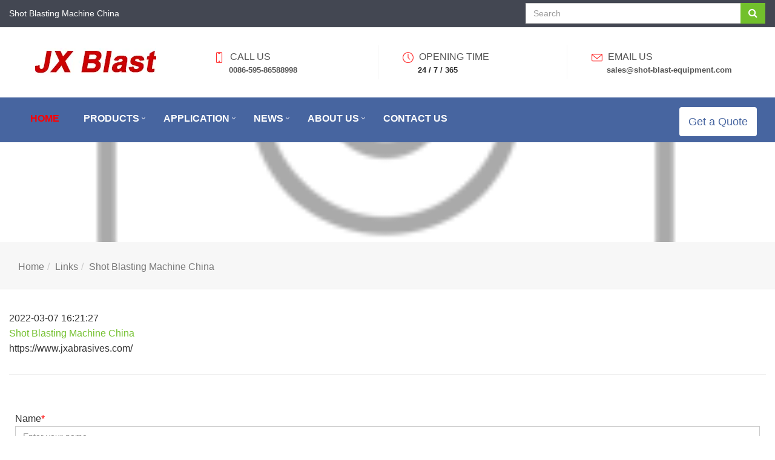

--- FILE ---
content_type: text/html
request_url: https://www.shot-blasting-machinery.com/links/shot-blasting-machine-china.html
body_size: 8138
content:
<!DOCTYPE html>
<!--[if IE 9]> <html lang="en" class="ie9"> <![endif]-->
<!--[if !IE]><!--> <html lang="en" dir="ltr"> <!--<![endif]-->
<head>
    	    <!-- generator time: 2026-01-18 13:20:14  -->
	<title>Shot Blasting Machine China | Topper</title>

	<!-- Meta -->
	<meta charset="utf-8">
	<meta http-equiv="X-UA-Compatible" content="IE=Edge">
	<meta name="renderer" content="webkit|ie-comp|ie-stand">
	<meta name="viewport" content="width=device-width, initial-scale=1.0">
	<meta name="keywords" content="">
	<meta name="description" content="">
	<meta name="author" content="jeawin.com">
    		
		
	<link rel="preconnect" href="https://img.jeawincdn.com">
	<link rel="preconnect" href="https://admin.jeawin.com">
	
	<link rel="dns-prefetch" href="https://img.jeawincdn.com">
	<link rel="dns-prefetch" href="https://admin.jeawin.com">
	
	
	<link rel="canonical" href="https://www.shot-blasting-machinery.com/links/shot-blasting-machine-china.html" />
	<!-- Favicon -->
	<link rel="shortcut icon" href="https://img.jeawincdn.com/resource/upfiles/90/images/logo/jx-shot-blasting-machine-favicon.ico">
	
	

	<!-- CSS Global Compulsory -->
	<link rel="preload" as="style" href="https://img.jeawincdn.com/themes/unify/assets/plugins/bootstrap/css/bootstrap.min.css" onload="this.onload=null;this.rel='stylesheet'" media="all" />
	<link rel="preload" as="style" href="https://img.jeawincdn.com/themes/unify/assets/css/style.css" onload="this.onload=null;this.rel='stylesheet'">
	


	<!-- CSS Footer -->
	<link rel="preload" as="style" href="https://img.jeawincdn.com/themes/theme87/assets/css/header-v9.css" onload="this.onload=null;this.rel='stylesheet'" media="all">
	<link rel="preload" as="style" href="https://img.jeawincdn.com/themes/unify/assets/css/footers/footer-default.css" onload="this.onload=null;this.rel='stylesheet'" media="all">
	
<!-- SmartMenus jQuery Bootstrap Addon CSS -->
<link href="https://img.jeawincdn.com/resource/smartmenus/addons/bootstrap/jquery.smartmenus.bootstrap.css" rel="preload" as="style" onload="this.onload=null;this.rel='stylesheet'" media="all">	
	<!-- CSS Implementing Plugins -->
	<link rel="preload" as="style" href="https://img.jeawincdn.com/themes/unify/assets/plugins/animate.css" onload="this.onload=null;this.rel='stylesheet'" media="all" />
	<link rel="preload" as="style" href="https://img.jeawincdn.com/themes/unify/assets/plugins/line-icons/line-icons.css" onload="this.onload=null;this.rel='stylesheet'" media="all" />
	<link rel="preload" as="style" href="https://img.jeawincdn.com/themes/unify/assets/plugins/font-awesome/css/font-awesome.min.css" onload="this.onload=null;this.rel='stylesheet'" media="all">
	<link rel="preload" as="style" href="https://img.jeawincdn.com/themes/theme87/assets/css/plugins/pace-flash.css" onload="this.onload=null;this.rel='stylesheet'" media="all">
	<link rel="preload" as="style" href="https://img.jeawincdn.com/themes/unify/assets/plugins/owl-carousel2/assets/owl.carousel.css" onload="this.onload=null;this.rel='stylesheet'" media="all" />
	<link rel="preload" as="style" href="https://img.jeawincdn.com/themes/unify/assets/plugins/cube-portfolio/cubeportfolio/css/cubeportfolio.min.css" onload="this.onload=null;this.rel='stylesheet'" media="all" />
	<link rel="preload" as="style" href="https://img.jeawincdn.com/themes/unify/assets/plugins/cube-portfolio/cubeportfolio/custom/custom-cubeportfolio.css" onload="this.onload=null;this.rel='stylesheet'" media="all" />
	<link rel="preload" as="style" href="https://img.jeawincdn.com/themes/unify/assets/plugins/hover-effects/css/custom-hover-effects.css" onload="this.onload=null;this.rel='stylesheet'" media="all" />
	<link rel="preload" as="style" href="https://img.jeawincdn.com/themes/unify/assets/plugins/fancybox/source/jquery.fancybox.css" type="text/css" onload="this.onload=null;this.rel='stylesheet'" media="screen">
	<link rel="preload" as="style" href="https://img.jeawincdn.com/themes/theme57/assets/plugins/master-slider/masterslider/style/masterslider.css" onload="this.onload=null;this.rel='stylesheet'" media="all" />
	<link rel="preload" as="style" href="https://img.jeawincdn.com/themes/theme57/assets/plugins/master-slider/masterslider/skins/default/style.css" onload="this.onload=null;this.rel='stylesheet'" media="all" />

	<!-- CSS Customization -->
	<link rel="preload" as="style" href="https://img.jeawincdn.com/themes/theme87/assets/css/custom.css" onload="this.onload=null;this.rel='stylesheet'" media="all">
	
	
	<noscript>
	    <link rel="stylesheet" href="https://img.jeawincdn.com/themes/unify/assets/plugins/bootstrap/css/bootstrap.min.css" media="all" />
	    <link rel="stylesheet" href="https://img.jeawincdn.com/themes/unify/assets/css/style.css" media="all">
	    <link rel="stylesheet" href="https://img.jeawincdn.com/themes/theme87/assets/css/header-v9.css" media="all">
	<link rel="stylesheet" href="https://img.jeawincdn.com/themes/unify/assets/css/footers/footer-default.css" media="all">
	
<!-- SmartMenus jQuery Bootstrap Addon CSS -->
<link href="https://img.jeawincdn.com/resource/smartmenus/addons/bootstrap/jquery.smartmenus.bootstrap.css" rel="stylesheet" media="all">	
	<!-- CSS Implementing Plugins -->
	<link rel="stylesheet" href="https://img.jeawincdn.com/themes/unify/assets/plugins/animate.css" media="all" />
	<link rel="stylesheet" href="https://img.jeawincdn.com/themes/unify/assets/plugins/line-icons/line-icons.css" media="all" />
	<link rel="stylesheet" href="https://img.jeawincdn.com/themes/unify/assets/plugins/font-awesome/css/font-awesome.min.css" media="all">
	<link rel="stylesheet" href="https://img.jeawincdn.com/themes/theme87/assets/css/plugins/pace-flash.css" media="all">
	<link rel="stylesheet" href="https://img.jeawincdn.com/themes/unify/assets/plugins/owl-carousel2/assets/owl.carousel.css" media="all" />
	<link rel="stylesheet" href="https://img.jeawincdn.com/themes/unify/assets/plugins/cube-portfolio/cubeportfolio/css/cubeportfolio.min.css" media="all" />
	<link rel="stylesheet" href="https://img.jeawincdn.com/themes/unify/assets/plugins/cube-portfolio/cubeportfolio/custom/custom-cubeportfolio.css" media="all" />
	<link rel="stylesheet" href="https://img.jeawincdn.com/themes/unify/assets/plugins/hover-effects/css/custom-hover-effects.css" media="all" />
	<link rel="stylesheet" href="https://img.jeawincdn.com/themes/unify/assets/plugins/fancybox/source/jquery.fancybox.css" type="text/css" media="screen">
	<link rel="stylesheet" href="https://img.jeawincdn.com/themes/theme57/assets/plugins/master-slider/masterslider/style/masterslider.css" media="all" />
	<link rel="stylesheet" href="https://img.jeawincdn.com/themes/theme57/assets/plugins/master-slider/masterslider/skins/default/style.css" media="all" />

	<!-- CSS Customization -->
	<link rel="stylesheet" href="https://img.jeawincdn.com/themes/theme87/assets/css/custom.css" media="all">
	 </noscript>
	 
	<style type="text/css">body{font-size:16px;}.header-v9 .container-fluid.bg-2{background-color:#4765a0!important;}.header-v9.navbar-default .navbar-nav > .active > a,.header-v9.navbar-default .navbar-nav > .active > a:focus,.header-v9.navbar-default .navbar-nav > .active > a:hover,.header-v9.navbar-default .navbar-nav > li > a:hover{}.header-v9 .quotebtn{background-color:#fff!important;color:#4765a0!important;}img{max-width:100%;}a{display:inline-block;}</style>
	<style type="text/css">.error{color:red;}a{display:inline-block;}address{word-break:break-all;}.footer-default .footer p,.footer-default .footer a{font-size:16px!important;}.thumbnail h3 a,.thumbnail-style h3 a{font-size:16px!important;line-height:25px!important;}ul.blog-tags a{font-size:16px;}.header-v9 .topbar .topbar-block-in li.first-item{font-size:16px!important;}.sidebar-nav-v1 li ul a{font-size:16px!important;}img{max-width:100%;}.btn-group-sm>.btn,.btn-sm{font-size:14px!important;}.footer-default .copyright{font-size:14px;}.posts .dl-horizontal dd a{line-height:25px!important;}.header-v9 .navbar-nav li .dropdown-menu a{padding-right:50px;}.dropdown-menu li{position:relative;}.dropdown-menu-nodecount{position:absolute;right:15px;top:50%;transform:translate3d(0,-50%,0);color:#777;}#sidebar-nav li{position:relative;}.sidebar-nav-v1 li a{padding-right:50px!important;}#sidebar-nav .item-nodecount{position:absolute;right:20px;top:6px;}.header-v9 .navbar-nav li a{padding:15px 20px;}.header-v9 .dropdown > a:after{top:50%;right:5px;transform:translate3d(-5px,-50%,0);}.infoitem:last-child .topbar-block-in{border-right:0;}.footer-default .copyright a{text-decoration:underline;color:white;}</style>
	<script type="application/ld+json">{"@context":"https:\/\/schema.org","@graph":[{"@type":"Organization","name":"Topper","url":"https:\/\/www.shot-blasting-machinery.com\/","logo":"https:\/\/img.jeawincdn.com\/resource\/upfiles\/90\/images\/logo\/logo-shot-blasting-machine.png"},{"@type":"LocalBusiness","name":"Topper","image":"https:\/\/img.jeawincdn.com\/resource\/upfiles\/90\/images\/logo\/logo-shot-blasting-machine.png","priceRange":"$$$","address":{"@type":"PostalAddress","streetAddress":"No.35 Furong South Road, Meishan Town, Nanan, Fujian, P. R. China.","addressCountry":"CN"},"telephone":"0086-595-86588998","email":"sales@shot-blast-equipment.com","review":[{"@type":"Review","ratingValue":5,"bestRating":5,"author":{"@type":"Person","name":"jeakie"}},{"@type":"Review","ratingValue":"5","bestRating":5,"author":{"@type":"Person","name":"rajkumarvistar"}},{"@type":"Review","ratingValue":"5","bestRating":5,"author":{"@type":"Person","name":"James"}},{"@type":"Review","ratingValue":"5","bestRating":5,"author":{"@type":"Person","name":"A. Widjaja"}},{"@type":"Review","ratingValue":"5","bestRating":5,"author":{"@type":"Person","name":"shane bowen"}},{"@type":"Review","ratingValue":"5","bestRating":5,"author":{"@type":"Person","name":"Matts"}}],"aggregateRating":{"@type":"AggregateRating","ratingValue":5,"reviewCount":6}},{"@type":"WebSite","url":"https:\/\/www.shot-blasting-machinery.com\/","potentialAction":{"@type":"SearchAction","target":{"@type":"EntryPoint","urlTemplate":"https:\/\/www.shot-blasting-machinery.com\/search.html?q={q}"},"query-input":{"type":"PropertyValueSpecification","valueRequired":true,"valueName":"q"}}},{"@type":"BreadcrumbList","itemListElement":[{"@type":"ListItem","position":1,"name":"Home","item":"https:\/\/www.shot-blasting-machinery.com\/"},{"@type":"ListItem","position":2,"name":"Links","item":"https:\/\/www.shot-blasting-machinery.com\/links.html"},{"@type":"ListItem","position":3,"name":"Shot Blasting Machine China","item":"https:\/\/www.shot-blasting-machinery.com\/links\/shot-blasting-machine-china.html"}]},{"@type":"Article","headline":"Shot Blasting Machine China","image":["https:\/\/img.jeawincdn.com\/resource\/images\/default.png"],"inLanguage":"en","datePublished":"2022-03-07T16:21:27+08:00","dateModified":"2022-03-07T16:24:44+08:00","author":{"@type":"Organization","name":"Topper","url":"https:\/\/www.shot-blasting-machinery.com\/"}}]}</script><script type="application/ld+json">
  {
    "@context":"https://ziyuan.baidu.com/contexts/cambrian.jsonld",
    "@id":"https://www.shot-blasting-machinery.com/links/shot-blasting-machine-china.html",
    "pubDate":"2022-03-07T16:21:27",
    "upDate":"2022-03-07T16:24:44"
  }
  </script>	
</head>

<!--
	The data-spy and data-target are part of the built-in Bootstrap scrollspy function.
-->
<body id="body">	<div class="" style="line-height:26px;background:#434752;padding:5px 0;">
		<div class="container-fluid">
			<div class="row">
				<div class="col-md-6"><h1 class="h5" style="color:#fff;">Shot Blasting Machine China</h1></div>
				<div class="col-md-4 col-md-offset-2 text-right">
					<form method="get" action="https://www.shot-blasting-machinery.com/search.html">
						<div class="input-group">
							<input type="text" name="q" class="form-control" placeholder="Search">
							<span class="input-group-btn">
								<button class="btn btn-default btn-u" type="submit"><i class="fa fa-search"></i></button>
							</span>
						</div>	
					</form>
				</div>
			</div>
		</div>
	</div>
	<div class="clearfix"></div>
	<!-- Header -->
	<nav class="header-v9">

		<div class="container-fluid no-side-padding bg-1">
			<!-- Topbar -->
			<div class="topbar">
				<div class="container-fluid">
					<div class="row" style="display:flex;flex-wrap:wrap;align-items:center;">
						<div class="col-sm-3 col-xs-12 no-side-padding">
							<a href="https://www.shot-blasting-machinery.com/" class="logo" title="Shot Blasting Machine">
							    
							        
							        <img src="https://img.jeawincdn.com/resource/upfiles/90/images/logo/resize/8fa3c0797bd0aefbe0db5e4240ae38e0/logo-shot-blasting-machine-200x46.webp" alt="Shot Blasting Machine" class='lazyload' style='max-width:100%;height:auto;' title='Shot Blasting Machine' loading='lazy' width='200' height='46'  />							    
							    
							</a>
						</div>

						<div class="col-sm-9 col-xs-12">
							<div class="row topinfo1">
							    							    								<div class="infoitem col-md-4 col-xs-6">
									<div class="topbar-block-in">
										<ul class="list-unstyled" style="margin-bottom:0;">
											<li class="first-item"><span aria-hidden="true" class="icon-screen-smartphone icon"></span> Call Us</li>
											<li class="second-item"><a href="tel:0086-595-86588998" title="0086-595-86588998" rel="nofollow">0086-595-86588998</a></li>
										</ul>
									</div>
								</div>
								
                                								<div class="infoitem col-md-4 col-xs-6 hidden-md hidden-sm hidden-xs">
									<div class="topbar-block-in">
										<ul class="list-unstyled" style="margin-bottom:0;">
											<li class="first-item"><span aria-hidden="true" class="icon-clock icon"></span> Opening time</li>
											<li class="second-item">24 / 7 / 365</li>
										</ul>
									</div>
								</div>
																<div class="infoitem col-md-4 col-xs-6">
									<div class="topbar-block-in">
										<ul class="list-unstyled" style="margin-bottom:0;">
											<li class="first-item"><span aria-hidden="true" class="icon-envelope icon"></span> Email us</li>
											<li class="second-item"><a href="/cdn-cgi/l/email-protection#9ceffdf0f9efdceff4f3e8b1fef0fdefe8b1f9ede9f5ecf1f9f2e8b2fff3f1" title="sales@shot-blast-equipment.com" rel="nofollow"><span class="__cf_email__" data-cfemail="d8abb9b4bdab98abb0b7acf5bab4b9abacf5bda9adb1a8b5bdb6acf6bbb7b5">[email&#160;protected]</span></a></li>
										</ul>
									</div>
								</div>
                                
							</div>
						</div>
					</div>
				</div>
			</div>
			<!-- End Topbar -->
		</div>

		
	</nav>
	<!-- End Header -->
	<nav class="header-v9 container-fluid navbar navbar-default" data-role="navigation" style="margin:0 auto;z-index:999;">
		<div class="container-fluid bg-2">
			<div class="container-fluid">
				<div class="menu-container page-scroll">
					<button type="button" class="navbar-toggle" data-toggle="collapse" data-target=".navbar-ex1-collapse">
						<span class="sr-only">Toggle navigation</span>
						<span class="icon-bar"></span>
						<span class="icon-bar"></span>
						<span class="icon-bar"></span>
					</button>
				</div>

				<!-- Collect the nav links, forms, and other content for toggling -->
				<div class="collapse navbar-collapse navbar-ex1-collapse">
					<div class="menu-container">
						<ul class="nav navbar-nav"><li class="active"><a href="https://www.shot-blasting-machinery.com/" title="Home"><span>Home</span></a></li><li class="dropdown"><a href="https://www.shot-blasting-machinery.com/products.html" title="Products"><span>Products</span></a><ul class="dropdown-menu"><li><a href="https://www.shot-blasting-machinery.com/roller-conveyor-shot-blast-machine.html" title="Roller Conveyor Shot Blast Machine">Roller Conveyor Shot Blast Machine</a><span class="dropdown-menu-nodecount">  (9)</span></li><li><a href="https://www.shot-blasting-machinery.com/hook-type-shot-blasting-machines.html" title="Hook Type Shot Blasting Machines">Hook Type Shot Blasting Machines</a><span class="dropdown-menu-nodecount">  (4)</span></li><li><a href="https://www.shot-blasting-machinery.com/tumble-shot-blasting-machines.html" title="Tumble Shot Blasting Machines">Tumble Shot Blasting Machines</a><span class="dropdown-menu-nodecount">  (2)</span></li><li><a href="https://www.shot-blasting-machinery.com/wire-mesh-belt-conveyor-shot-blasting-machine.html" title="Wire Mesh Belt Conveyor Shot Blasting Machine">Wire Mesh Belt Conveyor Shot Blasting Machine</a><span class="dropdown-menu-nodecount">  (3)</span></li><li><a href="https://www.shot-blasting-machinery.com/concrete-block-shot-blast-machine.html" title="Concrete Block Shot Blast Machine">Concrete Block Shot Blast Machine</a><span class="dropdown-menu-nodecount">  (1)</span></li><li><a href="https://www.shot-blasting-machinery.com/shot-blasting-chamber.html" title="Shot Blasting Chamber">Shot Blasting Chamber</a><span class="dropdown-menu-nodecount">  (2)</span></li><li><a href="https://www.shot-blasting-machinery.com/rotary-table-shot-blast-machine.html" title="Rotary Table Shot Blast Machine">Rotary Table Shot Blast Machine</a><span class="dropdown-menu-nodecount">  (3)</span></li></ul></li><li class="dropdown"><a href="https://www.shot-blasting-machinery.com/application.html" title="Application"><span>Application</span></a><ul class="dropdown-menu"><li><a href="https://www.shot-blasting-machinery.com/automobile-industries.html" title="Automobile Industries">Automobile Industries</a></li><li><a href="https://www.shot-blasting-machinery.com/steel-industries.html" title="Steel Industries">Steel Industries</a></li><li><a href="https://www.shot-blasting-machinery.com/casting-industries.html" title="Casting Industries">Casting Industries</a></li><li><a href="https://www.shot-blasting-machinery.com/forging-industries.html" title="Forging Industries">Forging Industries</a></li><li><a href="https://www.shot-blasting-machinery.com/transportation-industries.html" title="Transportation Industries">Transportation Industries</a></li><li><a href="https://www.shot-blasting-machinery.com/stone-texturing-industries.html" title="Stone Texturing Industries">Stone Texturing Industries</a></li><li><a href="https://www.shot-blasting-machinery.com/agriculture-industries.html" title="Agriculture Industries">Agriculture Industries</a></li><li><a href="https://www.shot-blasting-machinery.com/railway-industries.html" title="Railway Industries">Railway Industries</a></li><li><a href="https://www.shot-blasting-machinery.com/electrical-industries.html" title="Electrical Industries">Electrical Industries</a></li><li><a href="https://www.shot-blasting-machinery.com/energy-power-industries.html" title="Energy & Power Industries">Energy & Power Industries</a></li><li><a href="https://www.shot-blasting-machinery.com/dust-air-pollution-control-systems.html" title="Dust & Air Pollution Control Systems">Dust & Air Pollution Control Systems</a></li></ul></li><li class="dropdown"><a href="https://www.shot-blasting-machinery.com/news.html" title="News"><span>News</span></a><ul class="dropdown-menu"><li><a href="https://www.shot-blasting-machinery.com/news/company-news.html" title="Company News">Company News</a></li><li><a href="https://www.shot-blasting-machinery.com/news/industry-news.html" title="Industry News">Industry News</a></li></ul></li><li class="dropdown"><a href="https://www.shot-blasting-machinery.com/about.html" title="About Us"><span>About Us</span></a><ul class="dropdown-menu"><li><a href="https://www.shot-blasting-machinery.com/factory-tour.html" title="Factory Tour">Factory Tour</a></li><li><a href="https://www.shot-blasting-machinery.com/quality-control.html" title="Quality Control">Quality Control</a></li><li><a href="https://www.shot-blasting-machinery.com/certificates.html" title="Certificates">Certificates</a></li></ul></li><li class=""><a href="https://www.shot-blasting-machinery.com/contact.html" title="Contact Us"><span>Contact Us</span></a></li></ul>						<a href="javascript:;" rel="nofollow" class="btn-u btn-u-lg btn-u-upper rounded chatnow quotebtn" title="Get a Quote">Get a Quote</a>
					</div>
				</div>
				<!-- /.navbar-collapse -->
			</div>
		</div>
	</nav>	

		
		<!--=== Interactive Slider ===-->
		<div class="breadcrumb-img" style='background-image:url(https://img.jeawincdn.com/resource/images/default.png?q=80&fm=webp&s=3bc7d95b03d29a3005e7319a08454778);background-image:image-set(url(https://img.jeawincdn.com/resource/images/default.png?q=80&fm=webp&s=3bc7d95b03d29a3005e7319a08454778) type("image/webp"), url(https://img.jeawincdn.com/resource/images/default.png?q=80&fm=webp&s=3bc7d95b03d29a3005e7319a08454778));'>
		    
		</div>
		<!--=== End Interactive Slider ===-->
		
				
		<!--=== Breadcrumbs ===-->
		<div class="breadcrumbs breadcrumb-jeawin">
			<div class="container-fluid">
				<ul class="breadcrumb"><li><a href="https://www.shot-blasting-machinery.com/" title="Home">Home</a></li><li><a href="https://www.shot-blasting-machinery.com/links.html" title="Links">Links</a></li><li class="active"><a href="https://www.shot-blasting-machinery.com/links/shot-blasting-machine-china.html" title="Shot Blasting Machine China">Shot Blasting Machine China</a></li></ul>			</div>
		</div><!--/breadcrumbs-->
		<!--=== End Breadcrumbs ===-->		
		
		<div class="container-fluid">
			<div class="row">
				<div class="col-md-12">
				                    <div>2022-03-07 16:21:27</div>
                                <div><a href="https://www.jxabrasives.com/" target="_blank"
                        title="Shot Blasting Machine China">Shot Blasting Machine China</a>
                </div>
                <div>https://www.jxabrasives.com/</div>
                <div></div>
                <hr />
                                <div><style>.error{color:red;}</style>
<div style="padding:10px;clear:both;">

    <form action="https://api.jeawin.com/api/comment/save_captcha" id="jeawin-comment-form" method="post" accept-charset="utf-8">
    <input type="hidden" name="captchaId" id="commentFormCaptchaId" value="">
    <input type="hidden" name="captcha_code" id="commentFormCaptchaCode" value="" />
    
<input type="hidden" name="site_id" value="90" />

<input type="hidden" name="channel_id" value="0" />

<input type="hidden" name="category_id" value="0" />

<input type="hidden" name="node_id" value="138306" />

<input type="hidden" name="fromurl" value="https://www.shot-blasting-machinery.com/links/shot-blasting-machine-china.html" />
    <div style="margin-top:10px;">Name<span style="color:red;">*</span></div>
    <div>
        <input type="text" name="nickname" id="comment_nickname" autocomplete="off"
            placeholder="Enter your name" required="required" class="form-control"
            style="width:100%;" />
    </div>

    <div style="margin-top:10px;">E-mail<span style="color:red;">*</span></div>
    <div>
        <input type="email" name="email" id="comment_email" autocomplete="off"
            placeholder="Enter your email" required="required" class="form-control"
            style="width:100%;" />
    </div>

    <div style="margin-top:10px;">Rate<span style="color:red;">*</span></div>
    <div>

        <label><input type="radio" name="score" value="1" /> 1</label>
        <label><input type="radio" name="score" value="2" /> 2</label>
        <label><input type="radio" name="score" value="3" /> 3</label>
        <label><input type="radio" name="score" value="4" /> 4</label>
        <label><input type="radio" name="score" value="5" checked="checked" /> 5</label>

    </div>

    <div style="margin-top:10px;">Comments<span style="color:red;">*</span></div>
    <div>
        <textarea name="comment" id="comment_content" placeholder="Enter your comment"
            required="required" style="width:100%;" class="form-control" rows="6"></textarea>
    </div>
    <div style="margin-top:10px;">
        <button type="submit" class="btn btn-primary ampstart-btn"
            id="commentFormSubmitBtn">Send</button>
    </div>
    </form></div></div>
                <hr />
                                                <div>Next                    Links: <a
                        href="https://www.shot-blasting-machinery.com/links/shot-blasting-machine-manufacturers.html"
                        title="Shot Blasting Machine Manufacturers">Shot Blasting Machine Manufacturers</a> </div>
                                <hr />
                <div>Related searches</div>
                                                <div
                    style="border-bottom:1px solid #eee;border-collapse:collapse;margin-bottom:20px;padding-bottom:20px;">

                    <h3><a href="https://www.shot-blasting-machinery.com/links/shot-blasting-machine-manufacturers.html"
                        title="Shot Blasting Machine Manufacturers">Shot Blasting Machine Manufacturers</a></h3>
                    <div>https://www.jxabrasives.com/</div>
                    <div><a href="https://www.jxabrasives.com/" target="_blank"
                            title="Shot Blasting Machine Manufacturers">Shot Blasting Machine Manufacturers</a>
                    </div>
                    <div></div>
                    <div>2022-03-07 16:23:14</div>
                </div>
                                <div
                    style="border-bottom:1px solid #eee;border-collapse:collapse;margin-bottom:20px;padding-bottom:20px;">

                    <h3><a href="https://www.shot-blasting-machinery.com/links/a-comprehensive-china-b2b-platform-connecting-buyers-and-manufacturers.html"
                        title="A comprehensive China B2B Platform Connecting Buyers and Manufacturers">A comprehensive China B2B Platform Connecting Buyers and Manufacturers</a></h3>
                    <div>https://www.cnmfrs.com/</div>
                    <div><a href="https://www.cnmfrs.com/" target="_blank"
                            title="China Manufacturers B2B">China Manufacturers B2B</a>
                    </div>
                    <div>Looking for premium product suppliers in China? Just go to CNMFRS.com CNMFRS.com presents a diverse array of product categories, making it a convenient destination for buyers seeking a comprehensive range of goods. Catering to electrical equipment, construction materials, electronics, tools, industrial...</div>
                    <div>2024-01-26 18:13:24</div>
                </div>
                                				</div>
			</div>				
		</div>
	

	<!--=== Footer ===-->
	<div id="footer-default" class="footer-default">
		<div class="footer">
			<div class="container-fluid">
				<div class="row">
					<div class="col-md-4 md-margin-bottom-40">
						<!-- About -->						<div class="headline"><div class="h2">JX Blast</div></div>
						<p class="margin-bottom-25 md-margin-bottom-40">JX Blast Company is a professional shot blasting machine manufacturer with roots in blasting solutions and surface preparation for more than 20 years. We have the full range of surface preparation machines available on the market, including roller conveyor shot blasting machines, hook type shot blasting machines, tumble shot blasting machines, concrete block shot blasting machines, etc.</p>
						<!-- End About -->

						<!-- Social Links -->
												<!-- End Social Links -->
					</div><!--/col-md-4-->

					<div class="col-md-4 md-margin-bottom-40">
						<!-- Recent Blogs -->
						<div class="posts">							<div class="headline"><div class="h2">Latest News</div></div>
														<dl class="dl-horizontal">
								<dt></dt>
								<dd style="margin-left:0;">
									<p><a href="https://www.shot-blasting-machinery.com/news/the-10th-shanghai-international-surface-shot-blasting-exhibition-2018.html" title="The 10th Shanghai international surface shot blasting exhibition 2018">The 10th Shanghai international surface shot blasting exhibition 2018</a></p>
									<p>Jun 23, 2018</p>
								</dd>
							</dl>
														<dl class="dl-horizontal">
								<dt></dt>
								<dd style="margin-left:0;">
									<p><a href="https://www.shot-blasting-machinery.com/news/matters-needing-attention-for-the-roller-conveyor-shot-blasting-machine.html" title="Matters Needing Attention for the Roller Conveyor Shot Blasting Machine">Matters Needing Attention for the Roller Conveyor Shot Blasting Machine</a></p>
									<p>Oct 19, 2017</p>
								</dd>
							</dl>
														<dl class="dl-horizontal">
								<dt></dt>
								<dd style="margin-left:0;">
									<p><a href="https://www.shot-blasting-machinery.com/news/using-skills-for-table-shot-blasting-machines.html" title="Using Skills for Table Shot Blasting Machines">Using Skills for Table Shot Blasting Machines</a></p>
									<p>Oct 10, 2017</p>
								</dd>
							</dl>
														
						</div>
						<!-- End Recent Blogs -->
					</div><!--/col-md-4-->

					<div class="col-md-4">
						<!-- Contact Us -->						<div class="headline"><div class="h2">Contact Us</div></div>
						<address class="md-margin-bottom-40">
							<strong>JX Shot Blasting Machine Co., Ltd.</strong><br />
<br />
Add: No.799, Hubin South Road, Xiamen, Fujian, China.<br />
<br />
Tel: 0086-595-86588998<br />
<br />
Mail:&nbsp;<a href="/cdn-cgi/l/email-protection#85f6e4e9e0f6c5f6edeaf1a8e7e9e4f6f1a8e0f4f0ecf5e8e0ebf1abe6eae8" title="sales@shot-blast-equipment.com" rel="nofollow"><span class="__cf_email__" data-cfemail="a2d1c3cec7d1e2d1cacdd68fc0cec3d1d68fc7d3d7cbd2cfc7ccd68cc1cdcf">[email&#160;protected]</span></a>						</address>
						<!-- End Contact Us -->

						
					</div><!--/col-md-4-->
				</div>
			</div>
		</div><!--/footer-->

		<div class="copyright">
			<div class="container-fluid">
				<div class="row">
					<div class="col-md-12">
						<p>
							Copyright &copy; JX Shot Blasting Machine Co., Ltd., All Rights Reserved. 														<a href="https://www.shot-blasting-machinery.com/privacy.html" title="Privacy Policy">Privacy Policy</a> |								<a href="https://www.shot-blasting-machinery.com/terms.html" title="Terms of Service">Terms of Service</a>
								 
							 |
							<a href="https://www.shot-blasting-machinery.com/tags.html" title="Tags">Tags</a>
							 |
							<a href="https://www.shot-blasting-machinery.com/glossary.html" title="Glossary">Glossary</a>
							 |
							<a href="https://www.shot-blasting-machinery.com/sitemap.html" title="Sitemap">Sitemap</a>
							
						</p>
												<p>Website Design & Support: jeawin.com</p>
						
					</div>
					
				</div>
			</div>
		</div><!--/copyright-->
	</div>
	<!--=== End Footer ===-->
	<!-- JS Global Compulsory -->
	<script data-cfasync="false" src="/cdn-cgi/scripts/5c5dd728/cloudflare-static/email-decode.min.js"></script><script src="https://img.jeawincdn.com/themes/unify/assets/plugins/jquery/jquery.min.js"></script>
	<script src="https://img.jeawincdn.com/themes/unify/assets/plugins/jquery/jquery-migrate.min.js"  defer></script>
	<script src="https://img.jeawincdn.com/themes/unify/assets/plugins/bootstrap/js/bootstrap.min.js"  defer></script>
	<script src="https://img.jeawincdn.com/themes/unify/assets/plugins/smoothScroll.js" defer></script>
	<script src="https://img.jeawincdn.com/themes/unify/assets/plugins/jquery.easing.min.js" defer></script>
	<script src="https://img.jeawincdn.com/themes/unify/assets/plugins/pace/pace.min.js" defer></script>
	<script src="https://img.jeawincdn.com/themes/unify/assets/plugins/owl-carousel2/owl.carousel.min.js" defer></script>
	<script src="https://img.jeawincdn.com/themes/unify/assets/plugins/cube-portfolio/cubeportfolio/js/jquery.cubeportfolio.min.js" defer></script>
	<script src="https://img.jeawincdn.com/themes/unify/assets/plugins/fancybox/source/jquery.fancybox.pack.js" defer></script>
	<script src="https://img.jeawincdn.com/themes/theme57/assets/plugins/master-slider/masterslider/masterslider.min.js" defer></script>
	<script src="https://img.jeawincdn.com/themes/unify/assets/plugins/backstretch/jquery.backstretch.min.js" defer></script>
	<!-- JS Page Level-->
	<script src="https://img.jeawincdn.com/themes/theme87/assets/js/one.app.js"></script>
	<script src="https://img.jeawincdn.com/resource/js/form.js"></script>
	<script src="https://img.jeawincdn.com/resource/js/lazysizes.min.js"></script>
<!-- SmartMenus jQuery plugin -->
<script type="text/javascript" src="https://img.jeawincdn.com/resource/smartmenus/jquery.smartmenus.min.js"></script>
<script src="https://img.jeawincdn.com/resource/js/jquery.elevatezoom.min.js"></script>

<!-- SmartMenus jQuery Bootstrap Addon -->
<script type="text/javascript" src="https://img.jeawincdn.com/resource/smartmenus/addons/bootstrap/jquery.smartmenus.bootstrap.min.js"></script>	

	<script src="https://img.jeawincdn.com/themes/theme87/assets/js/plugins/pace-loader.js" defer></script>
	<script src="https://img.jeawincdn.com/themes/theme87/assets/js/plugins/owl-carousel2.js" defer></script>
	<script src="https://img.jeawincdn.com/themes/theme87/assets/js/plugins/promo.js" defer></script>
	<script src="https://img.jeawincdn.com/themes/unify/assets/js/plugins/cube-portfolio/cube-portfolio-lightbox.js" defer></script>
	<script src="https://img.jeawincdn.com/themes/theme57/assets/js/plugins/fancy-box.js" defer></script>
	<script>
		$(function() {
			App.init();
			// ContactPage.initMap();
			// ContactForm.initContactForm();
			OwlCarousel.initOwlCarousel();
			var slider = new MasterSlider();
		    slider.setup('masterslider' , {
		      //  width:'100%',
		        height:600,
				autoplay:true,
		        fullwidth:true,
				layout:'boxed',
		        centerControls:false,
		        speed:18,
		        view:'flow',
				loop: true,
		    });
		    slider.control('arrows');
			slider.control('bullets' ,{autohide:false});
			FancyBox.initFancybox();
			$('#js-grid-slider-thumbnail').cubeportfolio({
				layoutMode: 'slider',
				drag: true,
				auto: false,
				autoTimeout: 5000,
				autoPauseOnHover: true,
				showNavigation: false,
				showPagination: false,
				rewindNav: true,
				scrollByPage: true,
				gridAdjustment: 'responsive',
				mediaQueries: [{
					width: 1,
					cols: 1
				}],
				gapHorizontal: 0,
				gapVertical: 0,
				caption: '',
				displayType: 'fadeIn',
				displayTypeSpeed: 400,

				plugins: {
					slider: {
						pagination: '#js-pagination-slider',
						paginationClass: 'cbp-pagination-active',
					}
				}
			});	
			$('#js-grid-slider-thumbnail .cbp-item img').on('mouseover', function(){
				$('.zoomContainer').remove();
				$(this).elevateZoom();
			});
			$('.col-md-5 img').on('mouseover', function(){
				$('.zoomContainer').remove();
				$(this).elevateZoom();
			});
			
			
			$('#sidebar-nav>li').each(function(i){
    			var obj1 = $(this);
    			obj1.on('mouseover', function(){
    				obj1.children('ul').addClass('in');
    			});
    				
    			
    		});	
		});
	</script>
		<!--[if lt IE 9]>
			<script src="https://img.jeawincdn.com/themes/unify/assets/plugins/respond.js"></script>
			<script src="https://img.jeawincdn.com/themes/unify/assets/plugins/html5shiv.js"></script>
			<script src="https://img.jeawincdn.com/themes/unify/assets/plugins/placeholder-IE-fixes.js"></script>
			<link href="https://img.jeawincdn.com/resource/respond/cross-domain/respond-proxy.html" id="respond-proxy" rel="respond-proxy" />
						<link href="https://www.shot-blasting-machinery.com/resource/respond/cross-domain/respond.proxy.gif" id="respond-redirect" rel="respond-redirect" />
			<script src="https://www.shot-blasting-machinery.com/resource/respond/cross-domain/respond.proxy.js"></script>	
		<![endif]-->
		<style>#subscribe-form,#sky-form24,#sky-form23,#sky-form28,#sky-form29,#jeawin-comment-form{margin-top:20px;}#subscribe-form .sky-space-20,#sky-form24 .sky-space-20,#sky-form23 .sky-space-20,#sky-form28 .sky-space-20,#sky-form29 .sky-space-20{margin-bottom:15px;}</style>
<script type="text/javascript">
(function(){
  const SERVER_ADMIN = 'https://api.jeawin.com/';
  const is_new = 1;
  let url='https://www.shot-blasting-machinery.com/links/shot-blasting-machine-china.html';
  if(url.indexOf('?')===-1){
  url+=window.location.search+window.location.hash
}
const jeawinStat=document.createElement("script");
jeawinStat.src="https://api.jeawin.com/api/stat?callback=?&is_new=1&url="+encodeURIComponent(url)+"&host=www.shot-blasting-machinery.com";
const s=document.getElementsByTagName("script")[0];
s.parentNode.insertBefore(jeawinStat,s);

const jeawinStat1=document.createElement("script");
jeawinStat1.src="https://api.jeawin.com/api/stat/new?callback=?&is_new=1&url="+encodeURIComponent(url)+"&host=www.shot-blasting-machinery.com";
const s1=document.getElementsByTagName("script")[0];
s1.parentNode.insertBefore(jeawinStat1,s1);
})();
</script><script defer src="https://static.cloudflareinsights.com/beacon.min.js/vcd15cbe7772f49c399c6a5babf22c1241717689176015" integrity="sha512-ZpsOmlRQV6y907TI0dKBHq9Md29nnaEIPlkf84rnaERnq6zvWvPUqr2ft8M1aS28oN72PdrCzSjY4U6VaAw1EQ==" data-cf-beacon='{"version":"2024.11.0","token":"48d88b4514d34ec19c8f2af23154868f","r":1,"server_timing":{"name":{"cfCacheStatus":true,"cfEdge":true,"cfExtPri":true,"cfL4":true,"cfOrigin":true,"cfSpeedBrain":true},"location_startswith":null}}' crossorigin="anonymous"></script>
</body>
</html>

--- FILE ---
content_type: text/css
request_url: https://img.jeawincdn.com/themes/theme87/assets/css/custom.css
body_size: 383
content:
/* Add here all your css styles (customizations) */

.error-v1 {
	padding-bottom: 30px;
	text-align: center;	
}

.error-v1 p {
	color: #555;
	font-size: 16px;
}

.error-v1 span {
	color: #555;
	display: block;
	font-size: 35px;
	font-weight: 200;
}

.error-v1 span.error-v1-title {
	color: #777;	
	font-size: 180px;
	line-height: 200px;
	padding-bottom: 20px;
}

/*For Mobile Devices*/
@media (max-width: 500px) { 
	.error-v1 p {
		font-size: 12px;
	}	

	.error-v1 span {
		font-size: 25px;
	}

	.error-v1 span.error-v1-title {
		font-size: 140px;
	}
}	
	.header-v9 .dropdown-submenu {
	   position: relative;
	}
	.header-v9 .dropdown-submenu > .dropdown-menu {
		top: 3px;
		left: 100%;
		margin-top: -5px;
		margin-left: 0px;
	}

	.header-v9 .dropdown > a:after,
	.header-v9 .dropdown-submenu > a:after {
		top: 15px;
		right: 9px;
		font-size: 11px;
		content: "\f105";
		position: absolute;
		font-weight: normal;
		display: inline-block;
		font-family: FontAwesome;
	}
	.header-v9 .dropdown > a:after {
		top: 15px;
		right: 5px;
		content: "\f107";
	}	
	.header-v9 .navbar-nav li .dropdown-menu a{color:#555;}
	.breadcrumb-img{top:-35px;position:relative;background-repeat:no-repeat;background-size:cover;background-position:center center;height:200px;}
	.breadcrumb-jeawin{top:-35px;position:relative;background: #f7f7f7;border-bottom: 1px solid #eee;}
	@media (min-width: 992px) {
		.header-v9 .dropdown-menu {
			padding: 0;
			border: none;
			min-width: 200px;
			border-radius: 0;
			z-index: 9999 !important;
			border-top: solid 2px #fec900;
			border-bottom: solid 2px #687074;
		}
		
	}
	@media (max-width: 991px) {
		/*Header*/
		.navbar-fixed-top {
			position: relative;
		}
		.header-v9 .dropdown > a:after,
		.header-v9 .dropdown-submenu > a:after {
			top: 5px;
		}		
	}	